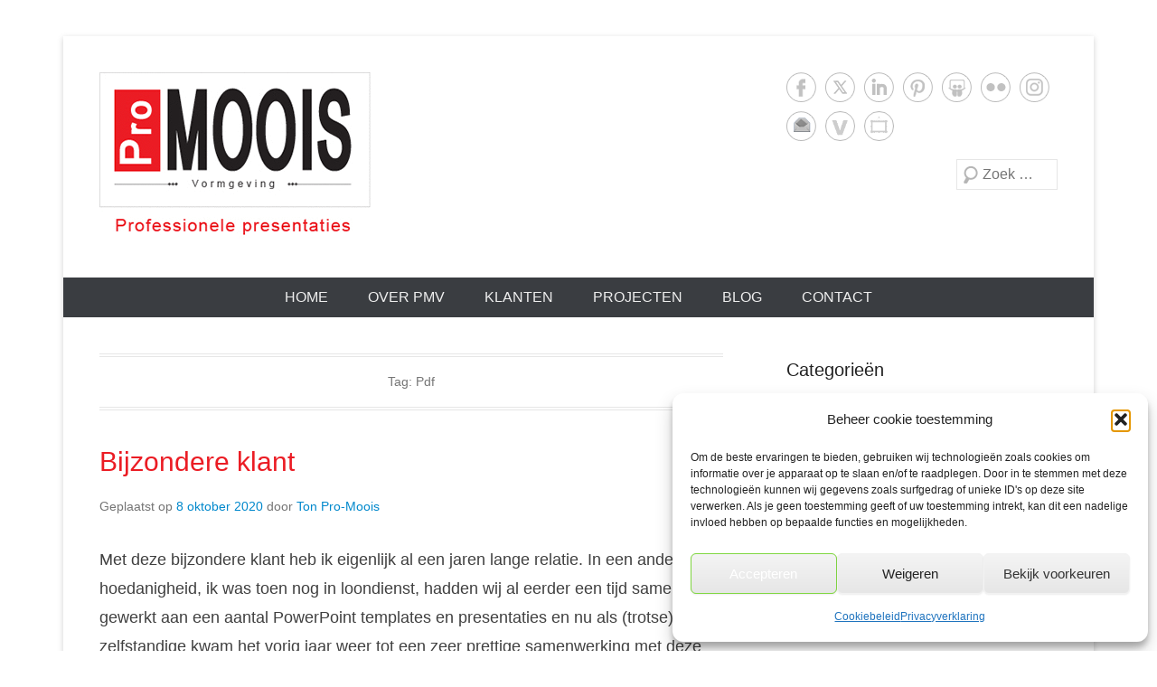

--- FILE ---
content_type: text/html; charset=UTF-8
request_url: https://www.promoois.nl/tag/pdf/
body_size: 17118
content:
<!DOCTYPE html>

<html >

<head>
<meta charset="UTF-8" />
<link rel="profile" href="https://gmpg.org/xfn/11" />
<link rel="pingback" href="https://www.promoois.nl/xmlrpc.php" />
<meta name='robots' content='index, follow, max-image-preview:large, max-snippet:-1, max-video-preview:-1' />

	<!-- This site is optimized with the Yoast SEO plugin v26.7 - https://yoast.com/wordpress/plugins/seo/ -->
	<title>Pdf Archieven - Pro-Moois Vormgeving</title>
	<link rel="canonical" href="https://www.promoois.nl/tag/pdf/" />
	<meta property="og:locale" content="nl_NL" />
	<meta property="og:type" content="article" />
	<meta property="og:title" content="Pdf Archieven - Pro-Moois Vormgeving" />
	<meta property="og:url" content="https://www.promoois.nl/tag/pdf/" />
	<meta property="og:site_name" content="Pro-Moois Vormgeving" />
	<meta name="twitter:card" content="summary_large_image" />
	<meta name="twitter:site" content="@ProMoois" />
	<script type="application/ld+json" class="yoast-schema-graph">{"@context":"https://schema.org","@graph":[{"@type":"CollectionPage","@id":"https://www.promoois.nl/tag/pdf/","url":"https://www.promoois.nl/tag/pdf/","name":"Pdf Archieven - Pro-Moois Vormgeving","isPartOf":{"@id":"https://www.promoois.nl/#website"},"breadcrumb":{"@id":"https://www.promoois.nl/tag/pdf/#breadcrumb"},"inLanguage":"nl-NL"},{"@type":"BreadcrumbList","@id":"https://www.promoois.nl/tag/pdf/#breadcrumb","itemListElement":[{"@type":"ListItem","position":1,"name":"Home","item":"https://www.promoois.nl/"},{"@type":"ListItem","position":2,"name":"Pdf"}]},{"@type":"WebSite","@id":"https://www.promoois.nl/#website","url":"https://www.promoois.nl/","name":"Pro-Moois Vormgeving","description":"PowerPoint &amp; Keynote - templates - presentaties","publisher":{"@id":"https://www.promoois.nl/#organization"},"potentialAction":[{"@type":"SearchAction","target":{"@type":"EntryPoint","urlTemplate":"https://www.promoois.nl/?s={search_term_string}"},"query-input":{"@type":"PropertyValueSpecification","valueRequired":true,"valueName":"search_term_string"}}],"inLanguage":"nl-NL"},{"@type":"Organization","@id":"https://www.promoois.nl/#organization","name":"Pro-Moois Vormgeving","alternateName":"Pro-Moois Vormgeving","url":"https://www.promoois.nl/","logo":{"@type":"ImageObject","inLanguage":"nl-NL","@id":"https://www.promoois.nl/#/schema/logo/image/","url":"https://www.promoois.nl/wp-content/uploads/Pro-Moois_Logo4_RGB.jpg","contentUrl":"https://www.promoois.nl/wp-content/uploads/Pro-Moois_Logo4_RGB.jpg","width":326,"height":162,"caption":"Pro-Moois Vormgeving"},"image":{"@id":"https://www.promoois.nl/#/schema/logo/image/"},"sameAs":["https://www.facebook.com/Pro-Moois-Vormgeving-494447090696787/?ref=hl","https://x.com/ProMoois","https://www.instagram.com/promooisvormgeving/","https://www.linkedin.com/in/tonvanwaard?trk=hp-identity-name"]}]}</script>
	<!-- / Yoast SEO plugin. -->


<link rel="alternate" type="application/rss+xml" title="Pro-Moois Vormgeving &raquo; feed" href="https://www.promoois.nl/feed/" />
<link rel="alternate" type="application/rss+xml" title="Pro-Moois Vormgeving &raquo; reacties feed" href="https://www.promoois.nl/comments/feed/" />
<link rel="alternate" type="application/rss+xml" title="Pro-Moois Vormgeving &raquo; Pdf tag feed" href="https://www.promoois.nl/tag/pdf/feed/" />
<meta name="viewport" content="width=device-width, initial-scale=1.0"><style id='wp-img-auto-sizes-contain-inline-css' type='text/css'>
img:is([sizes=auto i],[sizes^="auto," i]){contain-intrinsic-size:3000px 1500px}
/*# sourceURL=wp-img-auto-sizes-contain-inline-css */
</style>
<style id='wp-emoji-styles-inline-css' type='text/css'>

	img.wp-smiley, img.emoji {
		display: inline !important;
		border: none !important;
		box-shadow: none !important;
		height: 1em !important;
		width: 1em !important;
		margin: 0 0.07em !important;
		vertical-align: -0.1em !important;
		background: none !important;
		padding: 0 !important;
	}
/*# sourceURL=wp-emoji-styles-inline-css */
</style>
<style id='wp-block-library-inline-css' type='text/css'>
:root{--wp-block-synced-color:#7a00df;--wp-block-synced-color--rgb:122,0,223;--wp-bound-block-color:var(--wp-block-synced-color);--wp-editor-canvas-background:#ddd;--wp-admin-theme-color:#007cba;--wp-admin-theme-color--rgb:0,124,186;--wp-admin-theme-color-darker-10:#006ba1;--wp-admin-theme-color-darker-10--rgb:0,107,160.5;--wp-admin-theme-color-darker-20:#005a87;--wp-admin-theme-color-darker-20--rgb:0,90,135;--wp-admin-border-width-focus:2px}@media (min-resolution:192dpi){:root{--wp-admin-border-width-focus:1.5px}}.wp-element-button{cursor:pointer}:root .has-very-light-gray-background-color{background-color:#eee}:root .has-very-dark-gray-background-color{background-color:#313131}:root .has-very-light-gray-color{color:#eee}:root .has-very-dark-gray-color{color:#313131}:root .has-vivid-green-cyan-to-vivid-cyan-blue-gradient-background{background:linear-gradient(135deg,#00d084,#0693e3)}:root .has-purple-crush-gradient-background{background:linear-gradient(135deg,#34e2e4,#4721fb 50%,#ab1dfe)}:root .has-hazy-dawn-gradient-background{background:linear-gradient(135deg,#faaca8,#dad0ec)}:root .has-subdued-olive-gradient-background{background:linear-gradient(135deg,#fafae1,#67a671)}:root .has-atomic-cream-gradient-background{background:linear-gradient(135deg,#fdd79a,#004a59)}:root .has-nightshade-gradient-background{background:linear-gradient(135deg,#330968,#31cdcf)}:root .has-midnight-gradient-background{background:linear-gradient(135deg,#020381,#2874fc)}:root{--wp--preset--font-size--normal:16px;--wp--preset--font-size--huge:42px}.has-regular-font-size{font-size:1em}.has-larger-font-size{font-size:2.625em}.has-normal-font-size{font-size:var(--wp--preset--font-size--normal)}.has-huge-font-size{font-size:var(--wp--preset--font-size--huge)}.has-text-align-center{text-align:center}.has-text-align-left{text-align:left}.has-text-align-right{text-align:right}.has-fit-text{white-space:nowrap!important}#end-resizable-editor-section{display:none}.aligncenter{clear:both}.items-justified-left{justify-content:flex-start}.items-justified-center{justify-content:center}.items-justified-right{justify-content:flex-end}.items-justified-space-between{justify-content:space-between}.screen-reader-text{border:0;clip-path:inset(50%);height:1px;margin:-1px;overflow:hidden;padding:0;position:absolute;width:1px;word-wrap:normal!important}.screen-reader-text:focus{background-color:#ddd;clip-path:none;color:#444;display:block;font-size:1em;height:auto;left:5px;line-height:normal;padding:15px 23px 14px;text-decoration:none;top:5px;width:auto;z-index:100000}html :where(.has-border-color){border-style:solid}html :where([style*=border-top-color]){border-top-style:solid}html :where([style*=border-right-color]){border-right-style:solid}html :where([style*=border-bottom-color]){border-bottom-style:solid}html :where([style*=border-left-color]){border-left-style:solid}html :where([style*=border-width]){border-style:solid}html :where([style*=border-top-width]){border-top-style:solid}html :where([style*=border-right-width]){border-right-style:solid}html :where([style*=border-bottom-width]){border-bottom-style:solid}html :where([style*=border-left-width]){border-left-style:solid}html :where(img[class*=wp-image-]){height:auto;max-width:100%}:where(figure){margin:0 0 1em}html :where(.is-position-sticky){--wp-admin--admin-bar--position-offset:var(--wp-admin--admin-bar--height,0px)}@media screen and (max-width:600px){html :where(.is-position-sticky){--wp-admin--admin-bar--position-offset:0px}}

/*# sourceURL=wp-block-library-inline-css */
</style><style id='wp-block-image-inline-css' type='text/css'>
.wp-block-image>a,.wp-block-image>figure>a{display:inline-block}.wp-block-image img{box-sizing:border-box;height:auto;max-width:100%;vertical-align:bottom}@media not (prefers-reduced-motion){.wp-block-image img.hide{visibility:hidden}.wp-block-image img.show{animation:show-content-image .4s}}.wp-block-image[style*=border-radius] img,.wp-block-image[style*=border-radius]>a{border-radius:inherit}.wp-block-image.has-custom-border img{box-sizing:border-box}.wp-block-image.aligncenter{text-align:center}.wp-block-image.alignfull>a,.wp-block-image.alignwide>a{width:100%}.wp-block-image.alignfull img,.wp-block-image.alignwide img{height:auto;width:100%}.wp-block-image .aligncenter,.wp-block-image .alignleft,.wp-block-image .alignright,.wp-block-image.aligncenter,.wp-block-image.alignleft,.wp-block-image.alignright{display:table}.wp-block-image .aligncenter>figcaption,.wp-block-image .alignleft>figcaption,.wp-block-image .alignright>figcaption,.wp-block-image.aligncenter>figcaption,.wp-block-image.alignleft>figcaption,.wp-block-image.alignright>figcaption{caption-side:bottom;display:table-caption}.wp-block-image .alignleft{float:left;margin:.5em 1em .5em 0}.wp-block-image .alignright{float:right;margin:.5em 0 .5em 1em}.wp-block-image .aligncenter{margin-left:auto;margin-right:auto}.wp-block-image :where(figcaption){margin-bottom:1em;margin-top:.5em}.wp-block-image.is-style-circle-mask img{border-radius:9999px}@supports ((-webkit-mask-image:none) or (mask-image:none)) or (-webkit-mask-image:none){.wp-block-image.is-style-circle-mask img{border-radius:0;-webkit-mask-image:url('data:image/svg+xml;utf8,<svg viewBox="0 0 100 100" xmlns="http://www.w3.org/2000/svg"><circle cx="50" cy="50" r="50"/></svg>');mask-image:url('data:image/svg+xml;utf8,<svg viewBox="0 0 100 100" xmlns="http://www.w3.org/2000/svg"><circle cx="50" cy="50" r="50"/></svg>');mask-mode:alpha;-webkit-mask-position:center;mask-position:center;-webkit-mask-repeat:no-repeat;mask-repeat:no-repeat;-webkit-mask-size:contain;mask-size:contain}}:root :where(.wp-block-image.is-style-rounded img,.wp-block-image .is-style-rounded img){border-radius:9999px}.wp-block-image figure{margin:0}.wp-lightbox-container{display:flex;flex-direction:column;position:relative}.wp-lightbox-container img{cursor:zoom-in}.wp-lightbox-container img:hover+button{opacity:1}.wp-lightbox-container button{align-items:center;backdrop-filter:blur(16px) saturate(180%);background-color:#5a5a5a40;border:none;border-radius:4px;cursor:zoom-in;display:flex;height:20px;justify-content:center;opacity:0;padding:0;position:absolute;right:16px;text-align:center;top:16px;width:20px;z-index:100}@media not (prefers-reduced-motion){.wp-lightbox-container button{transition:opacity .2s ease}}.wp-lightbox-container button:focus-visible{outline:3px auto #5a5a5a40;outline:3px auto -webkit-focus-ring-color;outline-offset:3px}.wp-lightbox-container button:hover{cursor:pointer;opacity:1}.wp-lightbox-container button:focus{opacity:1}.wp-lightbox-container button:focus,.wp-lightbox-container button:hover,.wp-lightbox-container button:not(:hover):not(:active):not(.has-background){background-color:#5a5a5a40;border:none}.wp-lightbox-overlay{box-sizing:border-box;cursor:zoom-out;height:100vh;left:0;overflow:hidden;position:fixed;top:0;visibility:hidden;width:100%;z-index:100000}.wp-lightbox-overlay .close-button{align-items:center;cursor:pointer;display:flex;justify-content:center;min-height:40px;min-width:40px;padding:0;position:absolute;right:calc(env(safe-area-inset-right) + 16px);top:calc(env(safe-area-inset-top) + 16px);z-index:5000000}.wp-lightbox-overlay .close-button:focus,.wp-lightbox-overlay .close-button:hover,.wp-lightbox-overlay .close-button:not(:hover):not(:active):not(.has-background){background:none;border:none}.wp-lightbox-overlay .lightbox-image-container{height:var(--wp--lightbox-container-height);left:50%;overflow:hidden;position:absolute;top:50%;transform:translate(-50%,-50%);transform-origin:top left;width:var(--wp--lightbox-container-width);z-index:9999999999}.wp-lightbox-overlay .wp-block-image{align-items:center;box-sizing:border-box;display:flex;height:100%;justify-content:center;margin:0;position:relative;transform-origin:0 0;width:100%;z-index:3000000}.wp-lightbox-overlay .wp-block-image img{height:var(--wp--lightbox-image-height);min-height:var(--wp--lightbox-image-height);min-width:var(--wp--lightbox-image-width);width:var(--wp--lightbox-image-width)}.wp-lightbox-overlay .wp-block-image figcaption{display:none}.wp-lightbox-overlay button{background:none;border:none}.wp-lightbox-overlay .scrim{background-color:#fff;height:100%;opacity:.9;position:absolute;width:100%;z-index:2000000}.wp-lightbox-overlay.active{visibility:visible}@media not (prefers-reduced-motion){.wp-lightbox-overlay.active{animation:turn-on-visibility .25s both}.wp-lightbox-overlay.active img{animation:turn-on-visibility .35s both}.wp-lightbox-overlay.show-closing-animation:not(.active){animation:turn-off-visibility .35s both}.wp-lightbox-overlay.show-closing-animation:not(.active) img{animation:turn-off-visibility .25s both}.wp-lightbox-overlay.zoom.active{animation:none;opacity:1;visibility:visible}.wp-lightbox-overlay.zoom.active .lightbox-image-container{animation:lightbox-zoom-in .4s}.wp-lightbox-overlay.zoom.active .lightbox-image-container img{animation:none}.wp-lightbox-overlay.zoom.active .scrim{animation:turn-on-visibility .4s forwards}.wp-lightbox-overlay.zoom.show-closing-animation:not(.active){animation:none}.wp-lightbox-overlay.zoom.show-closing-animation:not(.active) .lightbox-image-container{animation:lightbox-zoom-out .4s}.wp-lightbox-overlay.zoom.show-closing-animation:not(.active) .lightbox-image-container img{animation:none}.wp-lightbox-overlay.zoom.show-closing-animation:not(.active) .scrim{animation:turn-off-visibility .4s forwards}}@keyframes show-content-image{0%{visibility:hidden}99%{visibility:hidden}to{visibility:visible}}@keyframes turn-on-visibility{0%{opacity:0}to{opacity:1}}@keyframes turn-off-visibility{0%{opacity:1;visibility:visible}99%{opacity:0;visibility:visible}to{opacity:0;visibility:hidden}}@keyframes lightbox-zoom-in{0%{transform:translate(calc((-100vw + var(--wp--lightbox-scrollbar-width))/2 + var(--wp--lightbox-initial-left-position)),calc(-50vh + var(--wp--lightbox-initial-top-position))) scale(var(--wp--lightbox-scale))}to{transform:translate(-50%,-50%) scale(1)}}@keyframes lightbox-zoom-out{0%{transform:translate(-50%,-50%) scale(1);visibility:visible}99%{visibility:visible}to{transform:translate(calc((-100vw + var(--wp--lightbox-scrollbar-width))/2 + var(--wp--lightbox-initial-left-position)),calc(-50vh + var(--wp--lightbox-initial-top-position))) scale(var(--wp--lightbox-scale));visibility:hidden}}
/*# sourceURL=https://www.promoois.nl/wp-includes/blocks/image/style.min.css */
</style>
<style id='wp-block-image-theme-inline-css' type='text/css'>
:root :where(.wp-block-image figcaption){color:#555;font-size:13px;text-align:center}.is-dark-theme :root :where(.wp-block-image figcaption){color:#ffffffa6}.wp-block-image{margin:0 0 1em}
/*# sourceURL=https://www.promoois.nl/wp-includes/blocks/image/theme.min.css */
</style>
<style id='wp-block-paragraph-inline-css' type='text/css'>
.is-small-text{font-size:.875em}.is-regular-text{font-size:1em}.is-large-text{font-size:2.25em}.is-larger-text{font-size:3em}.has-drop-cap:not(:focus):first-letter{float:left;font-size:8.4em;font-style:normal;font-weight:100;line-height:.68;margin:.05em .1em 0 0;text-transform:uppercase}body.rtl .has-drop-cap:not(:focus):first-letter{float:none;margin-left:.1em}p.has-drop-cap.has-background{overflow:hidden}:root :where(p.has-background){padding:1.25em 2.375em}:where(p.has-text-color:not(.has-link-color)) a{color:inherit}p.has-text-align-left[style*="writing-mode:vertical-lr"],p.has-text-align-right[style*="writing-mode:vertical-rl"]{rotate:180deg}
/*# sourceURL=https://www.promoois.nl/wp-includes/blocks/paragraph/style.min.css */
</style>
<style id='global-styles-inline-css' type='text/css'>
:root{--wp--preset--aspect-ratio--square: 1;--wp--preset--aspect-ratio--4-3: 4/3;--wp--preset--aspect-ratio--3-4: 3/4;--wp--preset--aspect-ratio--3-2: 3/2;--wp--preset--aspect-ratio--2-3: 2/3;--wp--preset--aspect-ratio--16-9: 16/9;--wp--preset--aspect-ratio--9-16: 9/16;--wp--preset--color--black: #000000;--wp--preset--color--cyan-bluish-gray: #abb8c3;--wp--preset--color--white: #ffffff;--wp--preset--color--pale-pink: #f78da7;--wp--preset--color--vivid-red: #cf2e2e;--wp--preset--color--luminous-vivid-orange: #ff6900;--wp--preset--color--luminous-vivid-amber: #fcb900;--wp--preset--color--light-green-cyan: #7bdcb5;--wp--preset--color--vivid-green-cyan: #00d084;--wp--preset--color--pale-cyan-blue: #8ed1fc;--wp--preset--color--vivid-cyan-blue: #0693e3;--wp--preset--color--vivid-purple: #9b51e0;--wp--preset--color--dark-gray: #3a3d41;--wp--preset--color--medium-gray: #757575;--wp--preset--color--light-gray: #eeeeee;--wp--preset--color--blue: #0088cc;--wp--preset--gradient--vivid-cyan-blue-to-vivid-purple: linear-gradient(135deg,rgb(6,147,227) 0%,rgb(155,81,224) 100%);--wp--preset--gradient--light-green-cyan-to-vivid-green-cyan: linear-gradient(135deg,rgb(122,220,180) 0%,rgb(0,208,130) 100%);--wp--preset--gradient--luminous-vivid-amber-to-luminous-vivid-orange: linear-gradient(135deg,rgb(252,185,0) 0%,rgb(255,105,0) 100%);--wp--preset--gradient--luminous-vivid-orange-to-vivid-red: linear-gradient(135deg,rgb(255,105,0) 0%,rgb(207,46,46) 100%);--wp--preset--gradient--very-light-gray-to-cyan-bluish-gray: linear-gradient(135deg,rgb(238,238,238) 0%,rgb(169,184,195) 100%);--wp--preset--gradient--cool-to-warm-spectrum: linear-gradient(135deg,rgb(74,234,220) 0%,rgb(151,120,209) 20%,rgb(207,42,186) 40%,rgb(238,44,130) 60%,rgb(251,105,98) 80%,rgb(254,248,76) 100%);--wp--preset--gradient--blush-light-purple: linear-gradient(135deg,rgb(255,206,236) 0%,rgb(152,150,240) 100%);--wp--preset--gradient--blush-bordeaux: linear-gradient(135deg,rgb(254,205,165) 0%,rgb(254,45,45) 50%,rgb(107,0,62) 100%);--wp--preset--gradient--luminous-dusk: linear-gradient(135deg,rgb(255,203,112) 0%,rgb(199,81,192) 50%,rgb(65,88,208) 100%);--wp--preset--gradient--pale-ocean: linear-gradient(135deg,rgb(255,245,203) 0%,rgb(182,227,212) 50%,rgb(51,167,181) 100%);--wp--preset--gradient--electric-grass: linear-gradient(135deg,rgb(202,248,128) 0%,rgb(113,206,126) 100%);--wp--preset--gradient--midnight: linear-gradient(135deg,rgb(2,3,129) 0%,rgb(40,116,252) 100%);--wp--preset--font-size--small: 16px;--wp--preset--font-size--medium: 20px;--wp--preset--font-size--large: 24px;--wp--preset--font-size--x-large: 42px;--wp--preset--font-size--extra-small: 16px;--wp--preset--font-size--normal: 18px;--wp--preset--font-size--huge: 30px;--wp--preset--spacing--20: 0.44rem;--wp--preset--spacing--30: 0.67rem;--wp--preset--spacing--40: 1rem;--wp--preset--spacing--50: 1.5rem;--wp--preset--spacing--60: 2.25rem;--wp--preset--spacing--70: 3.38rem;--wp--preset--spacing--80: 5.06rem;--wp--preset--shadow--natural: 6px 6px 9px rgba(0, 0, 0, 0.2);--wp--preset--shadow--deep: 12px 12px 50px rgba(0, 0, 0, 0.4);--wp--preset--shadow--sharp: 6px 6px 0px rgba(0, 0, 0, 0.2);--wp--preset--shadow--outlined: 6px 6px 0px -3px rgb(255, 255, 255), 6px 6px rgb(0, 0, 0);--wp--preset--shadow--crisp: 6px 6px 0px rgb(0, 0, 0);}:where(.is-layout-flex){gap: 0.5em;}:where(.is-layout-grid){gap: 0.5em;}body .is-layout-flex{display: flex;}.is-layout-flex{flex-wrap: wrap;align-items: center;}.is-layout-flex > :is(*, div){margin: 0;}body .is-layout-grid{display: grid;}.is-layout-grid > :is(*, div){margin: 0;}:where(.wp-block-columns.is-layout-flex){gap: 2em;}:where(.wp-block-columns.is-layout-grid){gap: 2em;}:where(.wp-block-post-template.is-layout-flex){gap: 1.25em;}:where(.wp-block-post-template.is-layout-grid){gap: 1.25em;}.has-black-color{color: var(--wp--preset--color--black) !important;}.has-cyan-bluish-gray-color{color: var(--wp--preset--color--cyan-bluish-gray) !important;}.has-white-color{color: var(--wp--preset--color--white) !important;}.has-pale-pink-color{color: var(--wp--preset--color--pale-pink) !important;}.has-vivid-red-color{color: var(--wp--preset--color--vivid-red) !important;}.has-luminous-vivid-orange-color{color: var(--wp--preset--color--luminous-vivid-orange) !important;}.has-luminous-vivid-amber-color{color: var(--wp--preset--color--luminous-vivid-amber) !important;}.has-light-green-cyan-color{color: var(--wp--preset--color--light-green-cyan) !important;}.has-vivid-green-cyan-color{color: var(--wp--preset--color--vivid-green-cyan) !important;}.has-pale-cyan-blue-color{color: var(--wp--preset--color--pale-cyan-blue) !important;}.has-vivid-cyan-blue-color{color: var(--wp--preset--color--vivid-cyan-blue) !important;}.has-vivid-purple-color{color: var(--wp--preset--color--vivid-purple) !important;}.has-black-background-color{background-color: var(--wp--preset--color--black) !important;}.has-cyan-bluish-gray-background-color{background-color: var(--wp--preset--color--cyan-bluish-gray) !important;}.has-white-background-color{background-color: var(--wp--preset--color--white) !important;}.has-pale-pink-background-color{background-color: var(--wp--preset--color--pale-pink) !important;}.has-vivid-red-background-color{background-color: var(--wp--preset--color--vivid-red) !important;}.has-luminous-vivid-orange-background-color{background-color: var(--wp--preset--color--luminous-vivid-orange) !important;}.has-luminous-vivid-amber-background-color{background-color: var(--wp--preset--color--luminous-vivid-amber) !important;}.has-light-green-cyan-background-color{background-color: var(--wp--preset--color--light-green-cyan) !important;}.has-vivid-green-cyan-background-color{background-color: var(--wp--preset--color--vivid-green-cyan) !important;}.has-pale-cyan-blue-background-color{background-color: var(--wp--preset--color--pale-cyan-blue) !important;}.has-vivid-cyan-blue-background-color{background-color: var(--wp--preset--color--vivid-cyan-blue) !important;}.has-vivid-purple-background-color{background-color: var(--wp--preset--color--vivid-purple) !important;}.has-black-border-color{border-color: var(--wp--preset--color--black) !important;}.has-cyan-bluish-gray-border-color{border-color: var(--wp--preset--color--cyan-bluish-gray) !important;}.has-white-border-color{border-color: var(--wp--preset--color--white) !important;}.has-pale-pink-border-color{border-color: var(--wp--preset--color--pale-pink) !important;}.has-vivid-red-border-color{border-color: var(--wp--preset--color--vivid-red) !important;}.has-luminous-vivid-orange-border-color{border-color: var(--wp--preset--color--luminous-vivid-orange) !important;}.has-luminous-vivid-amber-border-color{border-color: var(--wp--preset--color--luminous-vivid-amber) !important;}.has-light-green-cyan-border-color{border-color: var(--wp--preset--color--light-green-cyan) !important;}.has-vivid-green-cyan-border-color{border-color: var(--wp--preset--color--vivid-green-cyan) !important;}.has-pale-cyan-blue-border-color{border-color: var(--wp--preset--color--pale-cyan-blue) !important;}.has-vivid-cyan-blue-border-color{border-color: var(--wp--preset--color--vivid-cyan-blue) !important;}.has-vivid-purple-border-color{border-color: var(--wp--preset--color--vivid-purple) !important;}.has-vivid-cyan-blue-to-vivid-purple-gradient-background{background: var(--wp--preset--gradient--vivid-cyan-blue-to-vivid-purple) !important;}.has-light-green-cyan-to-vivid-green-cyan-gradient-background{background: var(--wp--preset--gradient--light-green-cyan-to-vivid-green-cyan) !important;}.has-luminous-vivid-amber-to-luminous-vivid-orange-gradient-background{background: var(--wp--preset--gradient--luminous-vivid-amber-to-luminous-vivid-orange) !important;}.has-luminous-vivid-orange-to-vivid-red-gradient-background{background: var(--wp--preset--gradient--luminous-vivid-orange-to-vivid-red) !important;}.has-very-light-gray-to-cyan-bluish-gray-gradient-background{background: var(--wp--preset--gradient--very-light-gray-to-cyan-bluish-gray) !important;}.has-cool-to-warm-spectrum-gradient-background{background: var(--wp--preset--gradient--cool-to-warm-spectrum) !important;}.has-blush-light-purple-gradient-background{background: var(--wp--preset--gradient--blush-light-purple) !important;}.has-blush-bordeaux-gradient-background{background: var(--wp--preset--gradient--blush-bordeaux) !important;}.has-luminous-dusk-gradient-background{background: var(--wp--preset--gradient--luminous-dusk) !important;}.has-pale-ocean-gradient-background{background: var(--wp--preset--gradient--pale-ocean) !important;}.has-electric-grass-gradient-background{background: var(--wp--preset--gradient--electric-grass) !important;}.has-midnight-gradient-background{background: var(--wp--preset--gradient--midnight) !important;}.has-small-font-size{font-size: var(--wp--preset--font-size--small) !important;}.has-medium-font-size{font-size: var(--wp--preset--font-size--medium) !important;}.has-large-font-size{font-size: var(--wp--preset--font-size--large) !important;}.has-x-large-font-size{font-size: var(--wp--preset--font-size--x-large) !important;}
/*# sourceURL=global-styles-inline-css */
</style>

<style id='classic-theme-styles-inline-css' type='text/css'>
/*! This file is auto-generated */
.wp-block-button__link{color:#fff;background-color:#32373c;border-radius:9999px;box-shadow:none;text-decoration:none;padding:calc(.667em + 2px) calc(1.333em + 2px);font-size:1.125em}.wp-block-file__button{background:#32373c;color:#fff;text-decoration:none}
/*# sourceURL=/wp-includes/css/classic-themes.min.css */
</style>
<link rel='stylesheet' id='contact-form-7-css' href='https://www.promoois.nl/wp-content/plugins/contact-form-7/includes/css/styles.css?ver=6.1.4' type='text/css' media='all' />
<link rel='stylesheet' id='cmplz-general-css' href='https://www.promoois.nl/wp-content/plugins/complianz-gdpr/assets/css/cookieblocker.min.css?ver=1765946960' type='text/css' media='all' />
<link rel='stylesheet' id='catcheverest-style-css' href='https://www.promoois.nl/wp-content/themes/catch-everest-pro/style.css' type='text/css' media='all' />
<link rel='stylesheet' id='catcheverest-block-style-css' href='https://www.promoois.nl/wp-content/themes/catch-everest-pro/css/blocks.css?ver=1.0' type='text/css' media='all' />
<link rel='stylesheet' id='genericons-css' href='https://www.promoois.nl/wp-content/themes/catch-everest-pro/css/genericons/genericons.css?ver=3.4.1' type='text/css' media='all' />
<link rel='stylesheet' id='catcheverest-responsive-css' href='https://www.promoois.nl/wp-content/themes/catch-everest-pro/css/responsive.css?ver=4.6.1' type='text/css' media='all' />
<script type="text/javascript" async src="https://www.promoois.nl/wp-content/plugins/burst-statistics/assets/js/timeme/timeme.min.js?ver=1767933315" id="burst-timeme-js"></script>
<script type="text/javascript" src="https://www.promoois.nl/wp-includes/js/jquery/jquery.min.js?ver=3.7.1" id="jquery-core-js"></script>
<script type="text/javascript" src="https://www.promoois.nl/wp-includes/js/jquery/jquery-migrate.min.js?ver=3.4.1" id="jquery-migrate-js"></script>
<link rel="https://api.w.org/" href="https://www.promoois.nl/wp-json/" /><link rel="alternate" title="JSON" type="application/json" href="https://www.promoois.nl/wp-json/wp/v2/tags/69" /><link rel="EditURI" type="application/rsd+xml" title="RSD" href="https://www.promoois.nl/xmlrpc.php?rsd" />
<script type="text/javascript">
(function(url){
	if(/(?:Chrome\/26\.0\.1410\.63 Safari\/537\.31|WordfenceTestMonBot)/.test(navigator.userAgent)){ return; }
	var addEvent = function(evt, handler) {
		if (window.addEventListener) {
			document.addEventListener(evt, handler, false);
		} else if (window.attachEvent) {
			document.attachEvent('on' + evt, handler);
		}
	};
	var removeEvent = function(evt, handler) {
		if (window.removeEventListener) {
			document.removeEventListener(evt, handler, false);
		} else if (window.detachEvent) {
			document.detachEvent('on' + evt, handler);
		}
	};
	var evts = 'contextmenu dblclick drag dragend dragenter dragleave dragover dragstart drop keydown keypress keyup mousedown mousemove mouseout mouseover mouseup mousewheel scroll'.split(' ');
	var logHuman = function() {
		if (window.wfLogHumanRan) { return; }
		window.wfLogHumanRan = true;
		var wfscr = document.createElement('script');
		wfscr.type = 'text/javascript';
		wfscr.async = true;
		wfscr.src = url + '&r=' + Math.random();
		(document.getElementsByTagName('head')[0]||document.getElementsByTagName('body')[0]).appendChild(wfscr);
		for (var i = 0; i < evts.length; i++) {
			removeEvent(evts[i], logHuman);
		}
	};
	for (var i = 0; i < evts.length; i++) {
		addEvent(evts[i], logHuman);
	}
})('//www.promoois.nl/?wordfence_lh=1&hid=4A9BF153C5895BC2826277B14F28F8DB');
</script>			<style>.cmplz-hidden {
					display: none !important;
				}</style>
				<!-- Pro-Moois Vormgeving inline CSS Styles -->

					<style type="text/css" media="screen">
#main { background-color: #ffffff; }
.entry-header .entry-title a, .entry-header .entry-title, #featured-post .entry-title { color: #eb1c24; }
.widget-area .widget { color: #ffffff; }
#homepage-message { background-color: #ffffff; }

					</style>
<!-- refreshing cache -->		<style type="text/css">
					#hgroup.with-logo { padding: 0; }
			#site-title,
			#site-description {
				position: absolute !important;
				clip: rect(1px 1px 1px 1px); /* IE6, IE7 */
				clip: rect(1px, 1px, 1px, 1px);
			}
				</style>
		<style type="text/css">body { background: #ffffff; }</style>
<link rel="icon" href="https://www.promoois.nl/wp-content/uploads/Pro-M_groot-150x150.jpg" sizes="32x32" />
<link rel="icon" href="https://www.promoois.nl/wp-content/uploads/Pro-M_groot-300x300.jpg" sizes="192x192" />
<link rel="apple-touch-icon" href="https://www.promoois.nl/wp-content/uploads/Pro-M_groot-300x300.jpg" />
<meta name="msapplication-TileImage" content="https://www.promoois.nl/wp-content/uploads/Pro-M_groot-300x300.jpg" />
</head>

<body data-rsssl=1 data-cmplz=1 class="archive tag tag-pdf tag-69 custom-background wp-custom-logo wp-embed-responsive wp-theme-catch-everest-pro right-sidebar content-full" data-burst_id="69" data-burst_type="tag">



<div id="page" class="hfeed site">

		<a class="skip-link screen-reader-text" href="#content">Doorgaan naar inhoud</a>

	<header id="masthead" role="banner">

    	 

    	<div id="hgroup-wrap" class="container">

       		
		<div id="header-left">
			<div id="hgroup" class="site-details with-logo">
					<p id="site-title"><a href="https://www.promoois.nl/" rel="home">Pro-Moois Vormgeving</a></p>
					<p id="site-description">PowerPoint &amp; Keynote &#8211; templates &#8211; presentaties</p>
		
	</div><!-- #hgroup -->
<div id="site-logo"><a href="https://www.promoois.nl/" class="custom-logo-link" rel="home"><img width="300" height="187" src="https://www.promoois.nl/wp-content/uploads/cropped-cropped-logo-pro-moois-vormgeving.gif" class="custom-logo" alt="Pro-Moois Vormgeving" decoding="async" fetchpriority="high" /></a></div><!-- #site-logo -->		</div><!-- #header-left -->

 
    <div id="header-right" class="header-sidebar widget-area">
    	                <aside class="widget widget_catcheverest_social_widget">
                    
		<ul class="social-profile"><li class="facebook"><a href="https://www.facebook.com/pages/Pro-Moois-Vormgeving/494447090696787" title="Facebook" target="_blank">Facebook</a></li><li class="twitter"><a href="https://twitter.com/ProMoois" title="Twitter" target="_blank">Twitter</a></li><li class="linkedin"><a href="https://www.linkedin.com/company/pro-moois-vormgeving" title="LinkedIn" target="_blank">LinkedIn</a></li><li class="pinterest"><a href="http://www.pinterest.com/ProMoois/" title="Pinterest" target="_blank">Pinterest</a></li><li class="slideshare"><a href="http://www.slideshare.net/ProMooisVormgeving" title="SlideShare" target="_blank">SlideShare</a></li><li class="flickr"><a href="https://www.flickr.com/photos/137493904@N05/albums" title="Flickr" target="_blank">Flickr</a></li><li class="instagram"><a href="http://instagram.com/promooisvormgeving/" title="Instagram" target="_blank">Instagram</a></li><li class="email"><a href="mailto:info@promoois.nl" title="Email" target="_blank">Email</a></li>
			<li class="custom-social custom-social-1">
				<a href="https://www.viewbug.com/member/Ton_van_Waard" title="Viewbug" target="_blank">
					<img class="icon-static" src="https://www.promoois.nl/wp-content/uploads/Viewbug-icoon.png" alt="Pro-Moois Vormgeving op Viewbug" />
				</a>
			</li>
			<li class="custom-social custom-social-2">
				<a href="https://www.werkaandemuur.nl/nl/beeldmaker/Ton-van-Waard---Pro-Moois/45438" title="Werkaandemuur" target="_blank">
					<img class="icon-static" src="https://www.promoois.nl/wp-content/uploads/Werkaandemuur-icoon.png" alt="Pro-Moois Vormgeving op Werkaandemuur" />
				</a>
			</li>
		</ul>                </aside>
			            <aside class="widget widget_search" id="search-5">	
                	<form method="get" class="searchform" action="https://www.promoois.nl/" role="search">
		<label for="s" class="screen-reader-text">Zoeken</label>
		<input type="text" class="field" name="s" value="" id="s" placeholder="Zoek …" />
		<input type="submit" class="submit" name="submit" id="searchsubmit" value="Zoeken" />
	</form>
            </aside>
      	    </div><!-- #header-right .widget-area -->

        </div><!-- #hgroup-wrap -->

        	<div id="primary-menu-wrapper" class="menu-wrapper">
		<div class="menu-toggle-wrapper">
			<button id="menu-toggle" class="menu-toggle" aria-controls="main-menu" aria-expanded="false"><span class="menu-label">Menu</span></button>
		</div><!-- .menu-toggle-wrapper -->

		<div class="menu-inside-wrapper">
			<nav id="site-navigation" class="main-navigation" role="navigation" aria-label="Hoofdmenu">
			<ul id="primary-menu" class="menu nav-menu"><li id="menu-item-2349" class="menu-item menu-item-type-custom menu-item-object-custom menu-item-home menu-item-2349"><a href="https://www.promoois.nl/">Home</a></li>
<li id="menu-item-2338" class="menu-item menu-item-type-post_type menu-item-object-page menu-item-2338"><a href="https://www.promoois.nl/over-pmv-bedrijfspresentaties-powerpoint-presentatie/">Over PMV</a></li>
<li id="menu-item-2339" class="menu-item menu-item-type-post_type menu-item-object-page menu-item-2339"><a href="https://www.promoois.nl/klanten/">Klanten</a></li>
<li id="menu-item-2350" class="menu-item menu-item-type-taxonomy menu-item-object-category menu-item-2350"><a href="https://www.promoois.nl/category/projecten/">Projecten</a></li>
<li id="menu-item-2340" class="menu-item menu-item-type-taxonomy menu-item-object-category menu-item-2340"><a href="https://www.promoois.nl/category/blog/">Blog</a></li>
<li id="menu-item-2341" class="menu-item menu-item-type-post_type menu-item-object-page menu-item-2341"><a href="https://www.promoois.nl/contact/">Contact</a></li>
<li class="default-menu"><a href="https://www.promoois.nl/" title="Menu">Menu</a></li></ul>			</nav><!-- .main-navigation -->
		</div>
	</div>

	</header><!-- #masthead .site-header -->

	
	
    <div id="main" class="container">

		
		<section id="primary" class="content-area">
			<div id="content" class="site-content" role="main">

			
				<header class="page-header">
					<h1 class="page-title">Tag: <span>Pdf</span></h1>				</header><!-- .page-header -->

				
								
					
<article id="post-2224" class="post-2224 post type-post status-publish format-standard hentry category-blog category-projecten tag-bedrijfspresentatie tag-bedrijfspresentaties tag-interactief tag-kennisdocument tag-keynote tag-keynote-presentatie tag-pdf tag-powerpoint tag-powerpoint-presentatie tag-powerpoint-presentatie-laten-maken tag-powerpoint-presentatie-maken tag-powerpoint-presentaties tag-powerpoint-template tag-powerpoint-tips tag-pptx tag-presentatie tag-prettige tag-samenwerking tag-templates tag-video-in-powerpoint tag-vormgeving">

	
    
    <div class="entry-container">

		<header class="entry-header">
			<h2 class="entry-title"><a href="https://www.promoois.nl/bijzondere-klant/" rel="bookmark">Bijzondere klant</a></h2>
			                <div class="entry-meta">
                    <span class="on-date">Geplaatst op <a href="https://www.promoois.nl/bijzondere-klant/" title="09:31" rel="bookmark"><time class="entry-date updated" datetime="2020-10-08T09:31:02+00:00" pubdate>8 oktober 2020</time></a></span><span class="by-author"> door <span class="author vcard"><a class="url fn n" href="https://www.promoois.nl/author/ton-van-waard/" title="Bekijk alle berichten op Ton Pro-Moois" rel="author">Ton Pro-Moois</a></span></span>                </div><!-- .entry-meta -->
					</header><!-- .entry-header -->

		            <div class="entry-content">
                
<p style="font-size:18px">Met deze bijzondere klant heb ik eigenlijk al een jaren lange relatie. In een andere hoedanigheid, ik was toen nog in loondienst, hadden wij al eerder een tijd samen gewerkt aan een aantal PowerPoint templates en presentaties en nu als (trotse) zelfstandige kwam het vorig jaar weer tot een zeer prettige samenwerking met deze organisatie.</p>



<p>Vanwege het succes van een eerder vormgegeven document, kreeg ik onlangs de vraag van deze bijzondere klant, Belastingdienst/FIOD, om weer van een document van hen iets Moois te maken in PowerPoint.</p>



<p>In nauwe samenwerking hebben we, deze keer een kennisdocument over corruptiebestrijding, vormgegeven en om weten te zetten naar een mooie interactieve pdf in het Nederlands waarvan ook een Engelse versie is gerealiseerd. De documenten zitten vol met interne- (keuze) en externe links naar additionele informatie voor de gebruiker waarvoor ik ook een overzichtelijke navigatiestructuur heb opgezet. Het document in PowerPoint is zo vormgegeven zodat zij ook eenvoudig zelf updates uit kunnen voeren.</p>



<p>Ik heb geprobeerd om een visuele verbinding te maken met het eerder gemaakte interactieve document. Op deze manier wil ik een bepaalde herkenbaarheid/lijn voor dit soort documenten voor Belastingdienst/FIOD zien te creëren. Hopelijk volgen er nog meer want dit zijn toch wel hele leuke opdrachten/uitdagingen en kan er een mooie collectie ontstaan van dit soort interactieve documenten binnen de organisatie.</p>



<p>Hier onder zie je een paar voorbeeldpagina’s uit het document.</p>



<figure class="wp-block-image size-large"><img decoding="async" width="1024" height="576" src="https://www.promoois.nl/wp-content/uploads/Collage_01-1024x576.jpg" alt="" class="wp-image-2225" srcset="https://www.promoois.nl/wp-content/uploads/Collage_01-1024x576.jpg 1024w, https://www.promoois.nl/wp-content/uploads/Collage_01-300x169.jpg 300w, https://www.promoois.nl/wp-content/uploads/Collage_01-768x432.jpg 768w, https://www.promoois.nl/wp-content/uploads/Collage_01-1536x864.jpg 1536w, https://www.promoois.nl/wp-content/uploads/Collage_01.jpg 1920w" sizes="(max-width: 1024px) 100vw, 1024px" /></figure>
                            </div><!-- .entry-content -->
        
        <footer class="entry-meta">
        	<span class="in-category">Geplaatst in <a href="https://www.promoois.nl/category/blog/" rel="category tag">Blog</a>, <a href="https://www.promoois.nl/category/projecten/" rel="category tag">Projecten</a></span><span class="sep"> | </span><span class="in-tag">Tags <a href="https://www.promoois.nl/tag/bedrijfspresentatie/" rel="tag">Bedrijfspresentatie</a>, <a href="https://www.promoois.nl/tag/bedrijfspresentaties/" rel="tag">Bedrijfspresentaties</a>, <a href="https://www.promoois.nl/tag/interactief/" rel="tag">Interactief</a>, <a href="https://www.promoois.nl/tag/kennisdocument/" rel="tag">kennisdocument</a>, <a href="https://www.promoois.nl/tag/keynote/" rel="tag">Keynote</a>, <a href="https://www.promoois.nl/tag/keynote-presentatie/" rel="tag">Keynote presentatie</a>, <a href="https://www.promoois.nl/tag/pdf/" rel="tag">Pdf</a>, <a href="https://www.promoois.nl/tag/powerpoint/" rel="tag">PowerPoint</a>, <a href="https://www.promoois.nl/tag/powerpoint-presentatie/" rel="tag">PowerPoint presentatie</a>, <a href="https://www.promoois.nl/tag/powerpoint-presentatie-laten-maken/" rel="tag">Powerpoint presentatie laten maken</a>, <a href="https://www.promoois.nl/tag/powerpoint-presentatie-maken/" rel="tag">Powerpoint presentatie maken</a>, <a href="https://www.promoois.nl/tag/powerpoint-presentaties/" rel="tag">PowerPoint presentaties</a>, <a href="https://www.promoois.nl/tag/powerpoint-template/" rel="tag">PowerPoint template</a>, <a href="https://www.promoois.nl/tag/powerpoint-tips/" rel="tag">powerpoint tips</a>, <a href="https://www.promoois.nl/tag/pptx/" rel="tag">PPTX</a>, <a href="https://www.promoois.nl/tag/presentatie/" rel="tag">presentatie</a>, <a href="https://www.promoois.nl/tag/prettige/" rel="tag">prettige</a>, <a href="https://www.promoois.nl/tag/samenwerking/" rel="tag">samenwerking</a>, <a href="https://www.promoois.nl/tag/templates/" rel="tag">templates</a>, <a href="https://www.promoois.nl/tag/video-in-powerpoint/" rel="tag">Video in PowerPoint</a>, <a href="https://www.promoois.nl/tag/vormgeving/" rel="tag">vormgeving</a></span> 			            			        </footer><!-- .entry-meta -->

  	</div><!-- .entry-container -->

</article><!-- #post-2224 -->

				
					
<article id="post-2036" class="post-2036 post type-post status-publish format-standard hentry category-blog tag-bedrijfspresentatie tag-bedrijfspresentaties tag-pdf tag-powerpoint tag-powerpoint-presentatie tag-powerpoint-presentatie-laten-maken tag-powerpoint-template tag-powerpoint-tips tag-template tag-templates tag-van-powerpoint-naar-pdf">

	
    
    <div class="entry-container">

		<header class="entry-header">
			<h2 class="entry-title"><a href="https://www.promoois.nl/van-powerpoint-naar-pdf/" rel="bookmark">Van PowerPoint naar Pdf</a></h2>
			                <div class="entry-meta">
                    <span class="on-date">Geplaatst op <a href="https://www.promoois.nl/van-powerpoint-naar-pdf/" title="07:56" rel="bookmark"><time class="entry-date updated" datetime="2019-05-22T07:56:44+00:00" pubdate>22 mei 2019</time></a></span><span class="by-author"> door <span class="author vcard"><a class="url fn n" href="https://www.promoois.nl/author/ton-van-waard/" title="Bekijk alle berichten op Ton Pro-Moois" rel="author">Ton Pro-Moois</a></span></span>                </div><!-- .entry-meta -->
					</header><!-- .entry-header -->

		            <div class="entry-content">
                
<figure class="wp-block-image"><img decoding="async" width="860" height="484" src="https://www.promoois.nl/wp-content/uploads/Exporteren_als_pdf-1.jpg" alt="" class="wp-image-2038" srcset="https://www.promoois.nl/wp-content/uploads/Exporteren_als_pdf-1.jpg 860w, https://www.promoois.nl/wp-content/uploads/Exporteren_als_pdf-1-300x169.jpg 300w, https://www.promoois.nl/wp-content/uploads/Exporteren_als_pdf-1-768x432.jpg 768w" sizes="(max-width: 860px) 100vw, 860px" /><figcaption>Van PowerPoint naar Pdf</figcaption></figure>



<p>Wist je dat? Dat makkelijk jouw bestand omzet van PowerPoint naar pdf?</p>



<p>Wist je dat je eenvoudig jouw mooie, PowerPoint gemaakte, presentatie kan omzetten naar een pdf die je makkelijk rond kan mailen?</p>



<p>Wellicht heb je allerlei links in jouw presentatie gemaakt, het mooie is dat die links gewoon blijven werken. Het blijft dus dat mooie, interactieve bestand zoals je dat bedacht en gemaakt had.<br>Natuurlijk zijn er wat beperkingen en een paar instellingen waar je op moet letten maar laat je daardoor niet tegenhouden om jouw creatie rond te sturen. Het zou toch heel zuur zijn dat iemand met jouw veren gaat pronken. Jij stuurt jouw presentatie rond en een ander plakt er zijn logo in en gaat er mee aan de haal.</p>



<p>Op deze manier kan je mooie prosposities maken met
bijvoorbeeld een hyperlink die automatisch het mailprogramma van de ontvanger
opent en direct een mailtje aan jou stuurt wanneer ze op de link klikken.</p>



<p>Er zijn verschillende manieren om een pdf van jouw PowerPoint bestand te maken. Elke manier heeft weer een andere uitwerking op bijvoorbeeld een grafisch element met een transparantie (bijv. een png bestandje). Even experimenteren met welke vorm voor jou het best werkt en rondsturen maar.</p>



<p>Succes.</p>
                            </div><!-- .entry-content -->
        
        <footer class="entry-meta">
        	<span class="in-category">Geplaatst in <a href="https://www.promoois.nl/category/blog/" rel="category tag">Blog</a></span><span class="sep"> | </span><span class="in-tag">Tags <a href="https://www.promoois.nl/tag/bedrijfspresentatie/" rel="tag">Bedrijfspresentatie</a>, <a href="https://www.promoois.nl/tag/bedrijfspresentaties/" rel="tag">Bedrijfspresentaties</a>, <a href="https://www.promoois.nl/tag/pdf/" rel="tag">Pdf</a>, <a href="https://www.promoois.nl/tag/powerpoint/" rel="tag">PowerPoint</a>, <a href="https://www.promoois.nl/tag/powerpoint-presentatie/" rel="tag">PowerPoint presentatie</a>, <a href="https://www.promoois.nl/tag/powerpoint-presentatie-laten-maken/" rel="tag">Powerpoint presentatie laten maken</a>, <a href="https://www.promoois.nl/tag/powerpoint-template/" rel="tag">PowerPoint template</a>, <a href="https://www.promoois.nl/tag/powerpoint-tips/" rel="tag">powerpoint tips</a>, <a href="https://www.promoois.nl/tag/template/" rel="tag">template</a>, <a href="https://www.promoois.nl/tag/templates/" rel="tag">templates</a>, <a href="https://www.promoois.nl/tag/van-powerpoint-naar-pdf/" rel="tag">Van powerPoint naar Pdf</a></span> 			            			        </footer><!-- .entry-meta -->

  	</div><!-- .entry-container -->

</article><!-- #post-2036 -->

				
				
			
			</div><!-- #content .site-content -->
		</section><!-- #primary .content-area -->


	<div id="secondary" class="widget-area" role="complementary">
		<aside id="categories-2" class="widget widget_categories"><h3 class="widget-title">Categorieën</h3>
			<ul>
					<li class="cat-item cat-item-6"><a href="https://www.promoois.nl/category/blog/">Blog</a>
</li>
	<li class="cat-item cat-item-8"><a href="https://www.promoois.nl/category/infographics/">Infographics</a>
</li>
	<li class="cat-item cat-item-7"><a href="https://www.promoois.nl/category/presentaties/">Presentaties</a>
</li>
	<li class="cat-item cat-item-4"><a href="https://www.promoois.nl/category/projecten/">Projecten</a>
</li>
			</ul>

			</aside><aside id="archives-2" class="widget widget_archive"><h3 class="widget-title">Archieven</h3>		<label class="screen-reader-text" for="archives-dropdown-2">Archieven</label>
		<select id="archives-dropdown-2" name="archive-dropdown">
			
			<option value="">Maand selecteren</option>
				<option value='https://www.promoois.nl/2025/11/'> november 2025 &nbsp;(1)</option>
	<option value='https://www.promoois.nl/2025/10/'> oktober 2025 &nbsp;(1)</option>
	<option value='https://www.promoois.nl/2025/08/'> augustus 2025 &nbsp;(1)</option>
	<option value='https://www.promoois.nl/2025/05/'> mei 2025 &nbsp;(1)</option>
	<option value='https://www.promoois.nl/2025/03/'> maart 2025 &nbsp;(2)</option>
	<option value='https://www.promoois.nl/2024/05/'> mei 2024 &nbsp;(1)</option>
	<option value='https://www.promoois.nl/2024/04/'> april 2024 &nbsp;(1)</option>
	<option value='https://www.promoois.nl/2023/09/'> september 2023 &nbsp;(1)</option>
	<option value='https://www.promoois.nl/2023/05/'> mei 2023 &nbsp;(1)</option>
	<option value='https://www.promoois.nl/2022/10/'> oktober 2022 &nbsp;(3)</option>
	<option value='https://www.promoois.nl/2022/08/'> augustus 2022 &nbsp;(1)</option>
	<option value='https://www.promoois.nl/2022/07/'> juli 2022 &nbsp;(1)</option>
	<option value='https://www.promoois.nl/2022/05/'> mei 2022 &nbsp;(2)</option>
	<option value='https://www.promoois.nl/2022/03/'> maart 2022 &nbsp;(1)</option>
	<option value='https://www.promoois.nl/2022/01/'> januari 2022 &nbsp;(1)</option>
	<option value='https://www.promoois.nl/2021/09/'> september 2021 &nbsp;(1)</option>
	<option value='https://www.promoois.nl/2021/05/'> mei 2021 &nbsp;(1)</option>
	<option value='https://www.promoois.nl/2021/02/'> februari 2021 &nbsp;(2)</option>
	<option value='https://www.promoois.nl/2021/01/'> januari 2021 &nbsp;(1)</option>
	<option value='https://www.promoois.nl/2020/11/'> november 2020 &nbsp;(1)</option>
	<option value='https://www.promoois.nl/2020/10/'> oktober 2020 &nbsp;(2)</option>
	<option value='https://www.promoois.nl/2020/05/'> mei 2020 &nbsp;(3)</option>
	<option value='https://www.promoois.nl/2020/03/'> maart 2020 &nbsp;(1)</option>
	<option value='https://www.promoois.nl/2019/12/'> december 2019 &nbsp;(1)</option>
	<option value='https://www.promoois.nl/2019/05/'> mei 2019 &nbsp;(1)</option>
	<option value='https://www.promoois.nl/2019/04/'> april 2019 &nbsp;(1)</option>
	<option value='https://www.promoois.nl/2019/02/'> februari 2019 &nbsp;(1)</option>
	<option value='https://www.promoois.nl/2019/01/'> januari 2019 &nbsp;(2)</option>
	<option value='https://www.promoois.nl/2018/12/'> december 2018 &nbsp;(2)</option>
	<option value='https://www.promoois.nl/2018/11/'> november 2018 &nbsp;(1)</option>
	<option value='https://www.promoois.nl/2018/10/'> oktober 2018 &nbsp;(2)</option>
	<option value='https://www.promoois.nl/2018/07/'> juli 2018 &nbsp;(1)</option>
	<option value='https://www.promoois.nl/2018/06/'> juni 2018 &nbsp;(1)</option>
	<option value='https://www.promoois.nl/2018/05/'> mei 2018 &nbsp;(2)</option>
	<option value='https://www.promoois.nl/2018/03/'> maart 2018 &nbsp;(2)</option>
	<option value='https://www.promoois.nl/2018/02/'> februari 2018 &nbsp;(1)</option>
	<option value='https://www.promoois.nl/2018/01/'> januari 2018 &nbsp;(4)</option>
	<option value='https://www.promoois.nl/2017/12/'> december 2017 &nbsp;(2)</option>
	<option value='https://www.promoois.nl/2017/11/'> november 2017 &nbsp;(1)</option>
	<option value='https://www.promoois.nl/2017/10/'> oktober 2017 &nbsp;(1)</option>
	<option value='https://www.promoois.nl/2017/09/'> september 2017 &nbsp;(1)</option>
	<option value='https://www.promoois.nl/2017/07/'> juli 2017 &nbsp;(1)</option>
	<option value='https://www.promoois.nl/2017/06/'> juni 2017 &nbsp;(1)</option>
	<option value='https://www.promoois.nl/2017/05/'> mei 2017 &nbsp;(1)</option>
	<option value='https://www.promoois.nl/2017/03/'> maart 2017 &nbsp;(1)</option>
	<option value='https://www.promoois.nl/2017/02/'> februari 2017 &nbsp;(2)</option>
	<option value='https://www.promoois.nl/2017/01/'> januari 2017 &nbsp;(1)</option>
	<option value='https://www.promoois.nl/2016/12/'> december 2016 &nbsp;(1)</option>
	<option value='https://www.promoois.nl/2016/11/'> november 2016 &nbsp;(3)</option>
	<option value='https://www.promoois.nl/2016/10/'> oktober 2016 &nbsp;(2)</option>
	<option value='https://www.promoois.nl/2016/09/'> september 2016 &nbsp;(1)</option>
	<option value='https://www.promoois.nl/2016/08/'> augustus 2016 &nbsp;(1)</option>
	<option value='https://www.promoois.nl/2016/07/'> juli 2016 &nbsp;(1)</option>
	<option value='https://www.promoois.nl/2016/06/'> juni 2016 &nbsp;(2)</option>
	<option value='https://www.promoois.nl/2016/05/'> mei 2016 &nbsp;(1)</option>
	<option value='https://www.promoois.nl/2016/03/'> maart 2016 &nbsp;(3)</option>
	<option value='https://www.promoois.nl/2016/02/'> februari 2016 &nbsp;(2)</option>
	<option value='https://www.promoois.nl/2016/01/'> januari 2016 &nbsp;(2)</option>
	<option value='https://www.promoois.nl/2015/12/'> december 2015 &nbsp;(1)</option>
	<option value='https://www.promoois.nl/2015/11/'> november 2015 &nbsp;(2)</option>
	<option value='https://www.promoois.nl/2015/09/'> september 2015 &nbsp;(5)</option>
	<option value='https://www.promoois.nl/2015/08/'> augustus 2015 &nbsp;(1)</option>
	<option value='https://www.promoois.nl/2015/07/'> juli 2015 &nbsp;(3)</option>
	<option value='https://www.promoois.nl/2015/06/'> juni 2015 &nbsp;(4)</option>
	<option value='https://www.promoois.nl/2015/05/'> mei 2015 &nbsp;(8)</option>
	<option value='https://www.promoois.nl/2015/04/'> april 2015 &nbsp;(2)</option>
	<option value='https://www.promoois.nl/2015/03/'> maart 2015 &nbsp;(8)</option>
	<option value='https://www.promoois.nl/2015/02/'> februari 2015 &nbsp;(5)</option>
	<option value='https://www.promoois.nl/2015/01/'> januari 2015 &nbsp;(1)</option>

		</select>

			<script type="text/javascript">
/* <![CDATA[ */

( ( dropdownId ) => {
	const dropdown = document.getElementById( dropdownId );
	function onSelectChange() {
		setTimeout( () => {
			if ( 'escape' === dropdown.dataset.lastkey ) {
				return;
			}
			if ( dropdown.value ) {
				document.location.href = dropdown.value;
			}
		}, 250 );
	}
	function onKeyUp( event ) {
		if ( 'Escape' === event.key ) {
			dropdown.dataset.lastkey = 'escape';
		} else {
			delete dropdown.dataset.lastkey;
		}
	}
	function onClick() {
		delete dropdown.dataset.lastkey;
	}
	dropdown.addEventListener( 'keyup', onKeyUp );
	dropdown.addEventListener( 'click', onClick );
	dropdown.addEventListener( 'change', onSelectChange );
})( "archives-dropdown-2" );

//# sourceURL=WP_Widget_Archives%3A%3Awidget
/* ]]> */
</script>
</aside><aside id="nav_menu-3" class="widget widget_nav_menu"><div class="menu-hoofdmenu-container"><ul id="menu-hoofdmenu" class="menu"><li id="menu-item-2324" class="menu-item menu-item-type-post_type menu-item-object-page menu-item-2324"><a href="https://www.promoois.nl/home-bedrijfspresentaties-powerpoint-presentatie/">Home</a></li>
<li id="menu-item-2326" class="menu-item menu-item-type-post_type menu-item-object-page menu-item-2326"><a href="https://www.promoois.nl/over-pmv-bedrijfspresentaties-powerpoint-presentatie/">Over PMV</a></li>
<li id="menu-item-2323" class="menu-item menu-item-type-post_type menu-item-object-page menu-item-2323"><a href="https://www.promoois.nl/klanten/">Klanten</a></li>
<li id="menu-item-2329" class="menu-item menu-item-type-taxonomy menu-item-object-category menu-item-2329"><a href="https://www.promoois.nl/category/blog/">Blog</a></li>
<li id="menu-item-2325" class="menu-item menu-item-type-post_type menu-item-object-page menu-item-2325"><a href="https://www.promoois.nl/contact/">Contact</a></li>
<li class="default-menu"><a href="https://www.promoois.nl/" title="Menu">Menu</a></li></ul></div></aside>
			</div><!-- #secondary .widget-area -->

	
	</div><!-- #main .site-main -->
    
	 
    
	<footer id="colophon" role="contentinfo">
		
   
           
        <div id="site-generator" class="container">
			  
                    
        	<div class="site-info">
            	<div class="copyright">Copyright © 2026 Pro-Moois Vormgeving. Alle rechten voorbehouden. <a href="https://www.promoois.nl/disclaimer/">Disclaimer</a>
<a href="https://www.promoois.nl/algemene-voorwaarden-pro-moois-vormgeving/">Algemene voorwaarden</a> <a href="https://www.promoois.nl/privacyverklaring/">Privacyverklaring</a> </div>  
          	</div><!-- .site-info -->
            
			              
       	</div><!-- #site-generator --> 
        
          
               
	</footer><!-- #colophon .site-footer -->
    
    <a href="#masthead" id="scrollup"></a> 
    
</div><!-- #page .hfeed .site -->

<script type="speculationrules">
{"prefetch":[{"source":"document","where":{"and":[{"href_matches":"/*"},{"not":{"href_matches":["/wp-*.php","/wp-admin/*","/wp-content/uploads/*","/wp-content/*","/wp-content/plugins/*","/wp-content/themes/catch-everest-pro/*","/*\\?(.+)"]}},{"not":{"selector_matches":"a[rel~=\"nofollow\"]"}},{"not":{"selector_matches":".no-prefetch, .no-prefetch a"}}]},"eagerness":"conservative"}]}
</script>

<!-- Consent Management powered by Complianz | GDPR/CCPA Cookie Consent https://wordpress.org/plugins/complianz-gdpr -->
<div id="cmplz-cookiebanner-container"><div class="cmplz-cookiebanner cmplz-hidden banner-1 bottom-right-view-preferences optin cmplz-bottom-right cmplz-categories-type-view-preferences" aria-modal="true" data-nosnippet="true" role="dialog" aria-live="polite" aria-labelledby="cmplz-header-1-optin" aria-describedby="cmplz-message-1-optin">
	<div class="cmplz-header">
		<div class="cmplz-logo"></div>
		<div class="cmplz-title" id="cmplz-header-1-optin">Beheer cookie toestemming</div>
		<div class="cmplz-close" tabindex="0" role="button" aria-label="Dialoogvenster sluiten">
			<svg aria-hidden="true" focusable="false" data-prefix="fas" data-icon="times" class="svg-inline--fa fa-times fa-w-11" role="img" xmlns="http://www.w3.org/2000/svg" viewBox="0 0 352 512"><path fill="currentColor" d="M242.72 256l100.07-100.07c12.28-12.28 12.28-32.19 0-44.48l-22.24-22.24c-12.28-12.28-32.19-12.28-44.48 0L176 189.28 75.93 89.21c-12.28-12.28-32.19-12.28-44.48 0L9.21 111.45c-12.28 12.28-12.28 32.19 0 44.48L109.28 256 9.21 356.07c-12.28 12.28-12.28 32.19 0 44.48l22.24 22.24c12.28 12.28 32.2 12.28 44.48 0L176 322.72l100.07 100.07c12.28 12.28 32.2 12.28 44.48 0l22.24-22.24c12.28-12.28 12.28-32.19 0-44.48L242.72 256z"></path></svg>
		</div>
	</div>

	<div class="cmplz-divider cmplz-divider-header"></div>
	<div class="cmplz-body">
		<div class="cmplz-message" id="cmplz-message-1-optin">Om de beste ervaringen te bieden, gebruiken wij technologieën zoals cookies om informatie over je apparaat op te slaan en/of te raadplegen. Door in te stemmen met deze technologieën kunnen wij gegevens zoals surfgedrag of unieke ID's op deze site verwerken. Als je geen toestemming geeft of uw toestemming intrekt, kan dit een nadelige invloed hebben op bepaalde functies en mogelijkheden.</div>
		<!-- categories start -->
		<div class="cmplz-categories">
			<details class="cmplz-category cmplz-functional" >
				<summary>
						<span class="cmplz-category-header">
							<span class="cmplz-category-title">Functioneel</span>
							<span class='cmplz-always-active'>
								<span class="cmplz-banner-checkbox">
									<input type="checkbox"
										   id="cmplz-functional-optin"
										   data-category="cmplz_functional"
										   class="cmplz-consent-checkbox cmplz-functional"
										   size="40"
										   value="1"/>
									<label class="cmplz-label" for="cmplz-functional-optin"><span class="screen-reader-text">Functioneel</span></label>
								</span>
								Altijd actief							</span>
							<span class="cmplz-icon cmplz-open">
								<svg xmlns="http://www.w3.org/2000/svg" viewBox="0 0 448 512"  height="18" ><path d="M224 416c-8.188 0-16.38-3.125-22.62-9.375l-192-192c-12.5-12.5-12.5-32.75 0-45.25s32.75-12.5 45.25 0L224 338.8l169.4-169.4c12.5-12.5 32.75-12.5 45.25 0s12.5 32.75 0 45.25l-192 192C240.4 412.9 232.2 416 224 416z"/></svg>
							</span>
						</span>
				</summary>
				<div class="cmplz-description">
					<span class="cmplz-description-functional">De technische opslag of toegang is strikt noodzakelijk voor het legitieme doel het gebruik mogelijk te maken van een specifieke dienst waarom de abonnee of gebruiker uitdrukkelijk heeft gevraagd, of met als enig doel de uitvoering van de transmissie van een communicatie over een elektronisch communicatienetwerk.</span>
				</div>
			</details>

			<details class="cmplz-category cmplz-preferences" >
				<summary>
						<span class="cmplz-category-header">
							<span class="cmplz-category-title">Voorkeuren</span>
							<span class="cmplz-banner-checkbox">
								<input type="checkbox"
									   id="cmplz-preferences-optin"
									   data-category="cmplz_preferences"
									   class="cmplz-consent-checkbox cmplz-preferences"
									   size="40"
									   value="1"/>
								<label class="cmplz-label" for="cmplz-preferences-optin"><span class="screen-reader-text">Voorkeuren</span></label>
							</span>
							<span class="cmplz-icon cmplz-open">
								<svg xmlns="http://www.w3.org/2000/svg" viewBox="0 0 448 512"  height="18" ><path d="M224 416c-8.188 0-16.38-3.125-22.62-9.375l-192-192c-12.5-12.5-12.5-32.75 0-45.25s32.75-12.5 45.25 0L224 338.8l169.4-169.4c12.5-12.5 32.75-12.5 45.25 0s12.5 32.75 0 45.25l-192 192C240.4 412.9 232.2 416 224 416z"/></svg>
							</span>
						</span>
				</summary>
				<div class="cmplz-description">
					<span class="cmplz-description-preferences">De technische opslag of toegang is noodzakelijk voor het legitieme doel voorkeuren op te slaan die niet door de abonnee of gebruiker zijn aangevraagd.</span>
				</div>
			</details>

			<details class="cmplz-category cmplz-statistics" >
				<summary>
						<span class="cmplz-category-header">
							<span class="cmplz-category-title">Statistieken</span>
							<span class="cmplz-banner-checkbox">
								<input type="checkbox"
									   id="cmplz-statistics-optin"
									   data-category="cmplz_statistics"
									   class="cmplz-consent-checkbox cmplz-statistics"
									   size="40"
									   value="1"/>
								<label class="cmplz-label" for="cmplz-statistics-optin"><span class="screen-reader-text">Statistieken</span></label>
							</span>
							<span class="cmplz-icon cmplz-open">
								<svg xmlns="http://www.w3.org/2000/svg" viewBox="0 0 448 512"  height="18" ><path d="M224 416c-8.188 0-16.38-3.125-22.62-9.375l-192-192c-12.5-12.5-12.5-32.75 0-45.25s32.75-12.5 45.25 0L224 338.8l169.4-169.4c12.5-12.5 32.75-12.5 45.25 0s12.5 32.75 0 45.25l-192 192C240.4 412.9 232.2 416 224 416z"/></svg>
							</span>
						</span>
				</summary>
				<div class="cmplz-description">
					<span class="cmplz-description-statistics">De technische opslag of toegang die uitsluitend voor statistische doeleinden wordt gebruikt.</span>
					<span class="cmplz-description-statistics-anonymous">De technische opslag of toegang die uitsluitend wordt gebruikt voor anonieme statistische doeleinden. Zonder dagvaarding, vrijwillige naleving door uw Internet Service Provider, of aanvullende gegevens van een derde partij, kan informatie die alleen voor dit doel wordt opgeslagen of opgehaald gewoonlijk niet worden gebruikt om je te identificeren.</span>
				</div>
			</details>
			<details class="cmplz-category cmplz-marketing" >
				<summary>
						<span class="cmplz-category-header">
							<span class="cmplz-category-title">Marketing</span>
							<span class="cmplz-banner-checkbox">
								<input type="checkbox"
									   id="cmplz-marketing-optin"
									   data-category="cmplz_marketing"
									   class="cmplz-consent-checkbox cmplz-marketing"
									   size="40"
									   value="1"/>
								<label class="cmplz-label" for="cmplz-marketing-optin"><span class="screen-reader-text">Marketing</span></label>
							</span>
							<span class="cmplz-icon cmplz-open">
								<svg xmlns="http://www.w3.org/2000/svg" viewBox="0 0 448 512"  height="18" ><path d="M224 416c-8.188 0-16.38-3.125-22.62-9.375l-192-192c-12.5-12.5-12.5-32.75 0-45.25s32.75-12.5 45.25 0L224 338.8l169.4-169.4c12.5-12.5 32.75-12.5 45.25 0s12.5 32.75 0 45.25l-192 192C240.4 412.9 232.2 416 224 416z"/></svg>
							</span>
						</span>
				</summary>
				<div class="cmplz-description">
					<span class="cmplz-description-marketing">De technische opslag of toegang is nodig om gebruikersprofielen op te stellen voor het verzenden van reclame, of om de gebruiker op een website of over verschillende websites te volgen voor soortgelijke marketingdoeleinden.</span>
				</div>
			</details>
		</div><!-- categories end -->
			</div>

	<div class="cmplz-links cmplz-information">
		<ul>
			<li><a class="cmplz-link cmplz-manage-options cookie-statement" href="#" data-relative_url="#cmplz-manage-consent-container">Beheer opties</a></li>
			<li><a class="cmplz-link cmplz-manage-third-parties cookie-statement" href="#" data-relative_url="#cmplz-cookies-overview">Beheer diensten</a></li>
			<li><a class="cmplz-link cmplz-manage-vendors tcf cookie-statement" href="#" data-relative_url="#cmplz-tcf-wrapper">Beheer {vendor_count} leveranciers</a></li>
			<li><a class="cmplz-link cmplz-external cmplz-read-more-purposes tcf" target="_blank" rel="noopener noreferrer nofollow" href="https://cookiedatabase.org/tcf/purposes/" aria-label="Lees meer over TCF-doelen op Cookie Database">Lees meer over deze doeleinden</a></li>
		</ul>
			</div>

	<div class="cmplz-divider cmplz-footer"></div>

	<div class="cmplz-buttons">
		<button class="cmplz-btn cmplz-accept">Accepteren</button>
		<button class="cmplz-btn cmplz-deny">Weigeren</button>
		<button class="cmplz-btn cmplz-view-preferences">Bekijk voorkeuren</button>
		<button class="cmplz-btn cmplz-save-preferences">Voorkeuren bewaren</button>
		<a class="cmplz-btn cmplz-manage-options tcf cookie-statement" href="#" data-relative_url="#cmplz-manage-consent-container">Bekijk voorkeuren</a>
			</div>

	
	<div class="cmplz-documents cmplz-links">
		<ul>
			<li><a class="cmplz-link cookie-statement" href="#" data-relative_url="">{title}</a></li>
			<li><a class="cmplz-link privacy-statement" href="#" data-relative_url="">{title}</a></li>
			<li><a class="cmplz-link impressum" href="#" data-relative_url="">{title}</a></li>
		</ul>
			</div>
</div>
</div>
					<div id="cmplz-manage-consent" data-nosnippet="true"><button class="cmplz-btn cmplz-hidden cmplz-manage-consent manage-consent-1">Beheer toestemming</button>

</div><!-- refreshing cache --><script type="text/javascript" defer src="https://www.promoois.nl/wp-content/uploads/burst/js/burst.min.js?ver=1768404185" id="burst-js"></script>
<script type="text/javascript" src="https://www.promoois.nl/wp-includes/js/dist/hooks.min.js?ver=dd5603f07f9220ed27f1" id="wp-hooks-js"></script>
<script type="text/javascript" src="https://www.promoois.nl/wp-includes/js/dist/i18n.min.js?ver=c26c3dc7bed366793375" id="wp-i18n-js"></script>
<script type="text/javascript" id="wp-i18n-js-after">
/* <![CDATA[ */
wp.i18n.setLocaleData( { 'text direction\u0004ltr': [ 'ltr' ] } );
//# sourceURL=wp-i18n-js-after
/* ]]> */
</script>
<script type="text/javascript" src="https://www.promoois.nl/wp-content/plugins/contact-form-7/includes/swv/js/index.js?ver=6.1.4" id="swv-js"></script>
<script type="text/javascript" id="contact-form-7-js-translations">
/* <![CDATA[ */
( function( domain, translations ) {
	var localeData = translations.locale_data[ domain ] || translations.locale_data.messages;
	localeData[""].domain = domain;
	wp.i18n.setLocaleData( localeData, domain );
} )( "contact-form-7", {"translation-revision-date":"2025-11-30 09:13:36+0000","generator":"GlotPress\/4.0.3","domain":"messages","locale_data":{"messages":{"":{"domain":"messages","plural-forms":"nplurals=2; plural=n != 1;","lang":"nl"},"This contact form is placed in the wrong place.":["Dit contactformulier staat op de verkeerde plek."],"Error:":["Fout:"]}},"comment":{"reference":"includes\/js\/index.js"}} );
//# sourceURL=contact-form-7-js-translations
/* ]]> */
</script>
<script type="text/javascript" id="contact-form-7-js-before">
/* <![CDATA[ */
var wpcf7 = {
    "api": {
        "root": "https:\/\/www.promoois.nl\/wp-json\/",
        "namespace": "contact-form-7\/v1"
    }
};
//# sourceURL=contact-form-7-js-before
/* ]]> */
</script>
<script type="text/javascript" src="https://www.promoois.nl/wp-content/plugins/contact-form-7/includes/js/index.js?ver=6.1.4" id="contact-form-7-js"></script>
<script type="text/javascript" id="catcheverest-menu-js-extra">
/* <![CDATA[ */
var catchEverestOptions = {"screenReaderText":{"expand":"expand child menu","collapse":"collapse child menu"}};
//# sourceURL=catcheverest-menu-js-extra
/* ]]> */
</script>
<script type="text/javascript" src="https://www.promoois.nl/wp-content/themes/catch-everest-pro/js/catcheverest-menu.min.js?ver=4.6.1" id="catcheverest-menu-js"></script>
<script type="text/javascript" src="https://www.promoois.nl/wp-content/themes/catch-everest-pro/js/navigation.min.js?ver=20150601" id="catcheverest-navigation-js"></script>
<script type="text/javascript" src="https://www.promoois.nl/wp-content/themes/catch-everest-pro/js/catcheverest-scrollup.min.js?ver=20072014" id="catcheverest-scrollup-js"></script>
<script type="text/javascript" id="cmplz-cookiebanner-js-extra">
/* <![CDATA[ */
var complianz = {"prefix":"cmplz_","user_banner_id":"1","set_cookies":[],"block_ajax_content":"","banner_version":"44","version":"7.4.4.2","store_consent":"","do_not_track_enabled":"1","consenttype":"optin","region":"eu","geoip":"","dismiss_timeout":"","disable_cookiebanner":"","soft_cookiewall":"","dismiss_on_scroll":"","cookie_expiry":"365","url":"https://www.promoois.nl/wp-json/complianz/v1/","locale":"lang=nl&locale=nl_NL","set_cookies_on_root":"","cookie_domain":"","current_policy_id":"27","cookie_path":"/","categories":{"statistics":"statistieken","marketing":"marketing"},"tcf_active":"","placeholdertext":"Klik om {category} cookies te accepteren en deze inhoud in te schakelen","css_file":"https://www.promoois.nl/wp-content/uploads/complianz/css/banner-{banner_id}-{type}.css?v=44","page_links":{"eu":{"cookie-statement":{"title":"Cookiebeleid ","url":"https://www.promoois.nl/cookiebeleid-eu/"},"privacy-statement":{"title":"Privacyverklaring","url":"https://www.promoois.nl/privacyverklaring/"}}},"tm_categories":"","forceEnableStats":"1","preview":"","clean_cookies":"","aria_label":"Klik om {category} cookies te accepteren en deze inhoud in te schakelen"};
//# sourceURL=cmplz-cookiebanner-js-extra
/* ]]> */
</script>
<script defer type="text/javascript" src="https://www.promoois.nl/wp-content/plugins/complianz-gdpr/cookiebanner/js/complianz.min.js?ver=1765946960" id="cmplz-cookiebanner-js"></script>
<script type="text/javascript" id="cmplz-cookiebanner-js-after">
/* <![CDATA[ */
		
			function ensure_complianz_is_loaded() {
				let timeout = 30000000; // 30 seconds
				let start = Date.now();
				return new Promise(wait_for_complianz);

				function wait_for_complianz(resolve, reject) {
					if (window.cmplz_get_cookie) // if complianz is loaded, resolve the promise
						resolve(window.cmplz_get_cookie);
					else if (timeout && (Date.now() - start) >= timeout)
						reject(new Error("timeout"));
					else
						setTimeout(wait_for_complianz.bind(this, resolve, reject), 30);
				}
			}

			// This runs the promise code
			ensure_complianz_is_loaded().then(function(){

							  		// cookieless tracking is disabled
					document.addEventListener("cmplz_cookie_warning_loaded", function(consentData) {
						let region = consentData.detail;
						if (region !== 'uk') {
							let scriptElements = document.querySelectorAll('script[data-service="burst"]');
							scriptElements.forEach(obj => {
								if (obj.classList.contains('cmplz-activated') || obj.getAttribute('type') === 'text/javascript') {
									return;
								}
								obj.classList.add('cmplz-activated');
								let src = obj.getAttribute('src');
								if (src) {
									obj.setAttribute('type', 'text/javascript');
									cmplz_run_script(src, 'statistics', 'src');
									obj.parentNode.removeChild(obj);
								}
							});
						}
					});
					document.addEventListener("cmplz_run_after_all_scripts", cmplz_burst_fire_domContentLoadedEvent);

					function cmplz_burst_fire_domContentLoadedEvent() {
						let event = new CustomEvent('burst_fire_hit');
						document.dispatchEvent(event);
					}
							});
		
		

	let cmplzBlockedContent = document.querySelector('.cmplz-blocked-content-notice');
	if ( cmplzBlockedContent) {
	        cmplzBlockedContent.addEventListener('click', function(event) {
            event.stopPropagation();
        });
	}
    
//# sourceURL=cmplz-cookiebanner-js-after
/* ]]> */
</script>
<script id="wp-emoji-settings" type="application/json">
{"baseUrl":"https://s.w.org/images/core/emoji/17.0.2/72x72/","ext":".png","svgUrl":"https://s.w.org/images/core/emoji/17.0.2/svg/","svgExt":".svg","source":{"concatemoji":"https://www.promoois.nl/wp-includes/js/wp-emoji-release.min.js?ver=3ffaed51fe5a32ea801283d15eb3d213"}}
</script>
<script type="module">
/* <![CDATA[ */
/*! This file is auto-generated */
const a=JSON.parse(document.getElementById("wp-emoji-settings").textContent),o=(window._wpemojiSettings=a,"wpEmojiSettingsSupports"),s=["flag","emoji"];function i(e){try{var t={supportTests:e,timestamp:(new Date).valueOf()};sessionStorage.setItem(o,JSON.stringify(t))}catch(e){}}function c(e,t,n){e.clearRect(0,0,e.canvas.width,e.canvas.height),e.fillText(t,0,0);t=new Uint32Array(e.getImageData(0,0,e.canvas.width,e.canvas.height).data);e.clearRect(0,0,e.canvas.width,e.canvas.height),e.fillText(n,0,0);const a=new Uint32Array(e.getImageData(0,0,e.canvas.width,e.canvas.height).data);return t.every((e,t)=>e===a[t])}function p(e,t){e.clearRect(0,0,e.canvas.width,e.canvas.height),e.fillText(t,0,0);var n=e.getImageData(16,16,1,1);for(let e=0;e<n.data.length;e++)if(0!==n.data[e])return!1;return!0}function u(e,t,n,a){switch(t){case"flag":return n(e,"\ud83c\udff3\ufe0f\u200d\u26a7\ufe0f","\ud83c\udff3\ufe0f\u200b\u26a7\ufe0f")?!1:!n(e,"\ud83c\udde8\ud83c\uddf6","\ud83c\udde8\u200b\ud83c\uddf6")&&!n(e,"\ud83c\udff4\udb40\udc67\udb40\udc62\udb40\udc65\udb40\udc6e\udb40\udc67\udb40\udc7f","\ud83c\udff4\u200b\udb40\udc67\u200b\udb40\udc62\u200b\udb40\udc65\u200b\udb40\udc6e\u200b\udb40\udc67\u200b\udb40\udc7f");case"emoji":return!a(e,"\ud83e\u1fac8")}return!1}function f(e,t,n,a){let r;const o=(r="undefined"!=typeof WorkerGlobalScope&&self instanceof WorkerGlobalScope?new OffscreenCanvas(300,150):document.createElement("canvas")).getContext("2d",{willReadFrequently:!0}),s=(o.textBaseline="top",o.font="600 32px Arial",{});return e.forEach(e=>{s[e]=t(o,e,n,a)}),s}function r(e){var t=document.createElement("script");t.src=e,t.defer=!0,document.head.appendChild(t)}a.supports={everything:!0,everythingExceptFlag:!0},new Promise(t=>{let n=function(){try{var e=JSON.parse(sessionStorage.getItem(o));if("object"==typeof e&&"number"==typeof e.timestamp&&(new Date).valueOf()<e.timestamp+604800&&"object"==typeof e.supportTests)return e.supportTests}catch(e){}return null}();if(!n){if("undefined"!=typeof Worker&&"undefined"!=typeof OffscreenCanvas&&"undefined"!=typeof URL&&URL.createObjectURL&&"undefined"!=typeof Blob)try{var e="postMessage("+f.toString()+"("+[JSON.stringify(s),u.toString(),c.toString(),p.toString()].join(",")+"));",a=new Blob([e],{type:"text/javascript"});const r=new Worker(URL.createObjectURL(a),{name:"wpTestEmojiSupports"});return void(r.onmessage=e=>{i(n=e.data),r.terminate(),t(n)})}catch(e){}i(n=f(s,u,c,p))}t(n)}).then(e=>{for(const n in e)a.supports[n]=e[n],a.supports.everything=a.supports.everything&&a.supports[n],"flag"!==n&&(a.supports.everythingExceptFlag=a.supports.everythingExceptFlag&&a.supports[n]);var t;a.supports.everythingExceptFlag=a.supports.everythingExceptFlag&&!a.supports.flag,a.supports.everything||((t=a.source||{}).concatemoji?r(t.concatemoji):t.wpemoji&&t.twemoji&&(r(t.twemoji),r(t.wpemoji)))});
//# sourceURL=https://www.promoois.nl/wp-includes/js/wp-emoji-loader.min.js
/* ]]> */
</script>
		<!-- This site uses the Google Analytics by MonsterInsights plugin v9.11.1 - Using Analytics tracking - https://www.monsterinsights.com/ -->
		<!-- Opmerking: MonsterInsights is momenteel niet geconfigureerd op deze site. De site eigenaar moet authenticeren met Google Analytics in de MonsterInsights instellingen scherm. -->
					<!-- No tracking code set -->
				<!-- / Google Analytics by MonsterInsights -->
		<!-- This site is optimized with the Catch Web Tools v2.7.6 - https://catchplugins.com/plugins/catch-web-tools/ -->

<!-- / Catch Web Tools plugin. -->

</body>
</html>